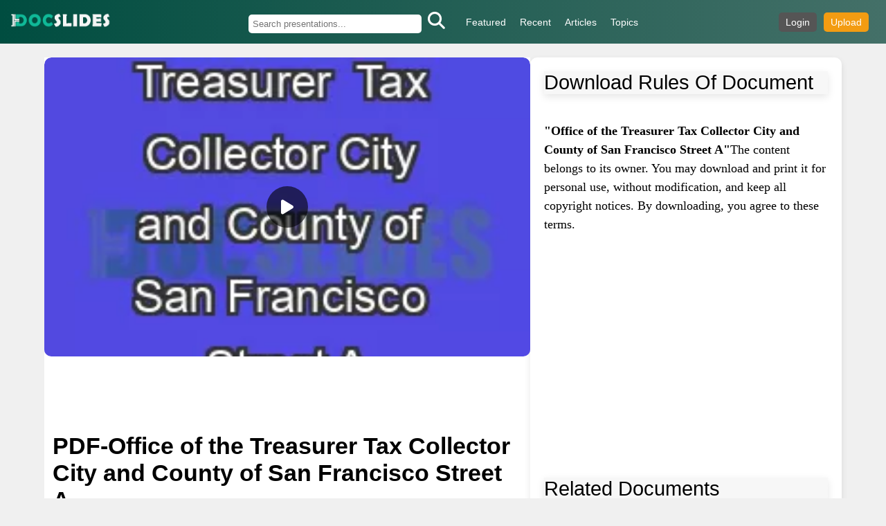

--- FILE ---
content_type: text/html; charset=UTF-8
request_url: https://www.docslides.com/tatiana-dople/office-of-the-treasurer-tax-collector-city-and-county-of-san-francisco
body_size: 8439
content:
<!DOCTYPE html>
<html lang="en">
<head>
    <meta charset="UTF-8">
    
<link rel="canonical" href="https://www.docslides.com/tatiana-dople/office-of-the-treasurer-tax-collector-city-and-county-of-san-francisco">
<meta name="author" content="tatiana-dople" >
<meta property="og:title" content="PDF-Office of the Treasurer Tax Collector City and County of San Francisco Street Adownload">
<meta property="og:type" content="website">
<meta property="og:url" content="https://www.docslides.com/tatiana-dople/office-of-the-treasurer-tax-collector-city-and-county-of-san-francisco">
<meta property="og:image" content="https://thumbs.docslides.com/2013/office-of-the-treasurer-tax-collector-city-and-county-of-san-francisco.jpg" >
<meta property="og:description" content="Carlton B Goodlett Place City Hall Room 140 San Francisco CA 94102 Telephone 415 5545204 Fax 415 5545316 505734716573473372157347 5735518657347515735657347 255734725734786573472157347">
<link rel="preload" as="image" href="https://thumbs.docslides.com/2013/office-of-the-treasurer-tax-collector-city-and-county-of-san-francisco.jpg">    <meta name="viewport" content="width=device-width, initial-scale=1.0">
    <title>PDF-Office of the Treasurer Tax Collector City and County of San Francisco Street A</title>
    <meta name="robots" content="index, follow">
    <meta name="description" content="Carlton B Goodlett Place City Hall Room 140 San Francisco CA 94102 Telephone 415 5545204 Fax 415 5545316 505734716573473372157347 5735518657347515735657347 255734725734786573472157347">
    <link rel="shortcut icon" type="image/x-icon" href="/favicon.ico">
    <link rel="stylesheet" href="/assets/css/all.min.css">
<script type="application/ld+json">
{
  "@context": "https://schema.org",
  "@type": "PresentationDigitalDocument",
  "name": "PDF-Office of the Treasurer Tax Collector City and County of San Francisco Street A",
  "description": "Carlton B Goodlett Place City Hall Room 140 San Francisco CA 94102 Telephone 415 5545204 Fax 415 5545316 505734716573473372157347 5735518657347515735657347 255734725734786573472157347",
  "url": "https://www.docslides.com/tatiana-dople/office-of-the-treasurer-tax-collector-city-and-county-of-san-francisco",
  "thumbnailUrl": "https://thumbs.docslides.com/2013/office-of-the-treasurer-tax-collector-city-and-county-of-san-francisco.jpg",
  "datePublished": "2014-10-01",
  "author": {
    "@type": "Person",
    "name": "tatiana-dople"
  },
  "inLanguage": "en",
  "isFamilyFriendly": true
}
</script>

    <style>
        * {
            margin: 0;
            padding: 0;
            box-sizing: border-box;
        }

        body {
            font-family: Arial, sans-serif;
            background-color: #f0f0f0;
        }

        /* Header */
        .header {
            display: flex;
            align-items: center;
            justify-content: space-between;
            background: linear-gradient(90deg, #004d40, #447068);
            padding: 12px 15px;
            color: white;
            width: 100%;
        }

        .logo img {
            height: 35px;
        }
.fa-search{    font-size: 25px;
    margin-top: 2px;
}

        /* Center Navigation + Search in Desktop */
        .center-container {
            display: flex;
            flex: 1;
            justify-content: center;
            align-items: center;
        }

        /* Navigation */
        .nav-links {
            list-style: none;
            display: flex;
            margin-left: 20px;
        }

        .nav-links li {
            margin: 0 10px;
        }

        .nav-links a {
            color: white;
            text-decoration: none;
            font-size: 14px;
        }

        /* Search Box (Desktop) */
        .search-box {
            display: flex;
            align-items: center;
            margin-left: 15px;
        }

        .search-box input {
            width: 250px;
            padding: 6px;
            border: none;
            border-radius: 5px;
        }

        .search-box button {
            border: none;
            background: none;
            cursor: pointer;
            color: white;
            margin-left: 5px;
        }

        /* Right-side Icons */
        .right-icons {
            display: flex;
            align-items: center;
        }

        /* Auth Links */
        .auth-links {
            display: flex;
            align-items: center;
            margin-right: 10px;
        }

        .auth-links a {
            color: white;
            text-decoration: none;
            margin-left: 10px;
            padding: 6px 10px;
            border-radius: 5px;
            font-size: 14px;
        }

        .login {
            background-color: #555;
        }

        .upload {
            background-color: #f39c12;
        }

        /* Mobile Design */
        .hamburger, .mobile-search-icon {
            font-size: 22px;
            cursor: pointer;
            margin-left: 10px;
        }

        /* Hide Hamburger and Mobile Search on Desktop */
        .hamburger, .mobile-search-icon {
            display: none;
        }

        /* Mobile Search Box */
        .mobile-search-box {
            display: none;
            width: 100%;
            text-align: center;
            padding: 10px;
            background-color: #004d40;
        }

        .mobile-search-box input {
            width: 85%;
            padding: 6px;
            border-radius: 5px;
        }

        @media (max-width: 768px) {
            /* Hide Desktop Search, Show Mobile Search Icon */
            .search-box {
                display: none;
            }

            .mobile-search-icon {
                display: block;
            }

            /* Mobile Menu */
            .nav-links {
                display: none;
                flex-direction: column;
                position: absolute;
                top: 55px;
                right: 0;
                background-color: #175b51;
                width: 40%;
                text-align: center;
            }

            .nav-links.active {
                display: flex;
            }

            .nav-links li {
                padding: 8px;
            }

            /* Move hamburger and search to right */
            .right-icons {
                display: flex;
            }

            .hamburger {
                display: block;
            }

            .header {
                flex-wrap: wrap;
                justify-content: space-between;
            }
        }

        @media (max-width: 470px) {
            .header {
                padding: 10px;
            }

            .logo img {
                height: 30px;
            }

            .auth-links a {
                font-size: 12px;
                padding: 5px 8px;
            }

            .hamburger, .mobile-search-icon {
                font-size: 20px;
            }
        }



        /* Main Layout */
        .content {
            display: flex;
            width: 90%;
            margin: 20px auto;
            gap: 20px;
            align-items: flex-start;

        }

        /* Left Column - Fixed Height */
        .left-column {
            flex: 7;
            height: calc(100vh - 300px); /* Screen height minus header space */
            display: flex;
            justify-content: center;
            align-items: center;
            overflow: hidden;
            border-radius: 10px;
            background: #ddd;
            width:100%;
        }

        .left-column img {
            width: 100%;
            height: 100%;
            object-fit: cover;
            border-radius: 10px;
        }

        /* Right Column - Expands Dynamically */
        .right-column {
            flex: 4;
            min-width: 450px;
            background: #fff;
            padding: 20px;
            display: flex;
            flex-direction: column;
            align-items: flex-start;
            text-align: left;
            border-radius: 10px;
            box-shadow: 0 4px 10px rgba(0, 0, 0, 0.1);
        }

        /* Thumbnail Items */
        .thumbnail-item a{
            display: flex;
            align-items: center;
            margin-bottom: 15px;
            text-decoration: none;
        }

        .thumbnail {
            min-width: 200px;
            height: 120px;
            border-radius: 8px;
            margin-right: 15px;
            object-fit: cover;
            border-bottom-right-radius: var(--bs-card-inner-border-radius);
    border-bottom-left-radius: var(--bs-card-inner-border-radius);

        }

        .text-container h2 {
            font-size: 16px;
            color: #333;
            margin: 0;
        }

        /* Responsive Design */
        @media (max-width: 1024px) {
            .content {
                flex-direction: column;
                width: 95%;
            }

            .left-column {
                height: 60vh;
            }

            .right-column {
                min-width: unset;
                padding: 20px;
                align-items: center;
                text-align: center;
            }

            .thumbnail-item a{
                flex-direction: column;
                align-items: center;
                text-align: center;
                text-decoration: none;
            }

            .thumbnail {
                margin-right: 0;
                margin-bottom: 10px;
            }

        }

@media (max-width: 1000px) {
    .content {
        flex-direction: column;
        align-items: center;
    }

    .right-column {
        width: 100%;
        min-width: unset;
        align-items: flex-start; /* Align content to the left */
        text-align: left; /* Ensure text is left-aligned */
    }

    .thumbnail-item a {
        flex-direction: row; /* Ensure image stays on the left */
        justify-content: flex-start; /* Align items to the left */
        width: 100%; /* Full width for proper spacing */
        text-decoration: none;
    }

    .thumbnail {
        margin-right: 15px; /* Space between image and text */
    }
}

.thumbnail-item{margin-bottom: 8px;    box-shadow: rgba(0, 0, 0, 0.1) 0px 4px 12px;
    width: 100%;overflow: hidden;}


.left-container {
    flex: 7;
    display: flex;
    flex-direction: column;
    align-items: center;
    text-align: center;
background:white;
}

.left-column-text {

    text-align: left;
    padding-left: 12px;
    background: white;
    padding-right: 12px;

}
.description {
    font-size: 18px !important;
    color: black;
    line-height: 1;
    margin-top: 25px;
    font-family: initial;
    line-height: 1;
word-wrap: anywhere;
}
.title {
    font-size: 34px;
    margin-bottom: 5px;
}

.left-column-text p {
    font-size: 16px;
    color: #444;
}

.left-column-text a {
    color: #007bff;
    text-decoration: none;
}

.rbt-title-style-3 {
    font-size: 20px;
    font-weight: bold;
    margin-top: 20px;
}

textarea {
    width: 100%;
    height: 80px;
    padding: 10px;
    font-size: 14px;
    font-family: monospace;
    border: 1px solid #ccc;
    border-radius: 5px;
    background: #d3d3d3;
    resize: none;
}
.info{

    margin-top: 8px;
    line-height: 1.5;
    font-family: initial;
    font-size: 18px !important;
    color: black !important;
    margin-bottom:40px;
 }
.info a{color:#444444}
.area1{    margin: 5px;
    padding: 5px;
    background: white;
    height: 500px;
padding-bottom:10px;
}
.dhead{font-size: 30px;
    color: #672f1f;}

.thead{font-size: 28px;
    margin-bottom: 4px;
margin-top: 80px;
}
.transcript p{
font-family: serif;
    font-size: 18px;
    margin-top: 9px;
    margin-left: 14px;
    word-wrap: anywhere;
    color: #000000d9;

}
@media (max-width: 768px) {

  .title {
      font-size: 22px;
    }
    .thead {
    font-size: 25px;

  }
  .thumbnail {
      min-width: 125px;
    }

.dhead{font-size: 28px;
    color: #672f1f;}
.info{height:145px;font-size: 14px !important;
        line-height: 1;}
.area1{    margin: 0px;
    padding: 0px;
    background: white;
    height: 500px;
padding-bottom:10px;
}
}


/* Footer Styling */
    .footer {
        background: linear-gradient(90deg, #004d40, #447068);
        color: white;
        text-align: center;
        padding: 15px 20px;
        width: 100%;
    }

    .footer a {
        color: #ffeb3b;
        text-decoration: none;
        transition: color 0.3s ease;
    }

    .footer a:hover {
        color: #ffffff;
    }

    .footer-content {
        display: flex;
        flex-direction: column;
        align-items: center;
        gap: 10px;
    }

    .footer-links {
        list-style: none;
        display: flex;
        flex-wrap: wrap;
        justify-content: center;
        gap: 15px;
        padding: 0;
        margin: 0;
    }

    @media (min-width: 768px) {
        .footer-content {
            flex-direction: row;
            justify-content: space-between;
        }
    }

.image-container {
        position: relative;
        display: inline-block;
        width:100%;
        max-height: 60vh;
    }

    .image-container img {
        width: 100%;
        height: auto;
        display: block;
    }

    .play-button {
        position: absolute;
        top: 50%;
        left: 50%;
        transform: translate(-50%, -50%);
        background-color: rgba(0, 0, 0, 0.6);
        color: white;
        width: 60px;
        height: 60px;
        border-radius: 50%;
        display: flex;
        align-items: center;
        justify-content: center;
        text-decoration: none;
        font-size: 24px;
        transition: background 0.3s ease-in-out;
    }

    .play-button:hover {
        background-color: rgba(0, 0, 0, 0.8);
    }
.rltitle{font-size: 29px;
    font-family: sans-serif;
    /* border-bottom: 1px solid; */
    width: 100%;
    margin-bottom: 20px;
    box-shadow: rgba(0, 0, 0, 0.1) 0px 4px 12px;
    width: 100%;
    background: #f7f7f7;}


    .rbt-sidebar-list-wrapper {
        display: flex;
        flex-wrap: wrap;
        gap: 8px; /* Spacing between tags */
        padding: 10px;
    }

    .rbt-sidebar-list-wrapper a {
        display: inline-block;
        background-color: #f0f0f0; /* Light gray background */
        color: #333; /* Dark text for readability */
        padding: 6px 12px;
        border-radius: 20px; /* Rounded corners for a tag look */
        font-size: 14px;
        text-decoration: none;
        transition: all 0.3s ease-in-out;
        white-space: nowrap; /* Prevents breaking */
    }

    .rbt-sidebar-list-wrapper a:hover {
        background-color: #007bff; /* Blue hover effect */
        color: #fff; /* White text on hover */
    }
.author{color: #176794 !important;
    font-family: none;
    font-size: 18px;
}
    </style>


</head>
<body>
    <header class="header">
        <div class="logo">
            <a href="/"><img src="/images/logo-white.png" alt="DocSlides"></a>
        </div>
        <div class="center-container">
            <!-- Desktop Search -->
            <div class="search-box">
                <form action="/search.php" method="GET">
        <input type="text" name="keyword" placeholder="Search presentations..." required="">
        <button type="submit"><i class="fas fa-search"></i></button>
      </form>            </div>
            <!-- Navigation -->
            <nav>
                <ul class="nav-links">
                    <li><a href="/featured">Featured</a></li>
                    <li><a href="/browse">Recent</a></li>
                    <li><a href="/articles">Articles</a></li>
                    <li><a href="/search/topics">Topics</a></li>
                </ul>
            </nav>
        </div>
        <!-- Right-side icons -->
        <div class="right-icons">
            <!-- Auth Links -->
            <div class="auth-links">
                <a href="/login" class="login">Login</a>
                <a href="/upload" class="upload">Upload</a>
            </div>

            <!-- Mobile Icons -->
            <div class="hamburger" onclick="toggleMenu()"><i class="fa fa-bars"></i></div>
            <div class="mobile-search-icon" onclick="toggleMobileSearch()"><i class="fa fa-search"></i></div>
        </div>
    </header>

    <!-- Mobile Search Box (Hidden by default) -->
    <div class="mobile-search-box" id="mobileSearchBox">
        <input type="text" placeholder="Search Contents">
        <button><i class="fa fa-search"></i></button>
    </div>
    <!-- Two-Column Section -->
    <section class="content">
         <div class="left-container">
            <div class="left-column">
                 <div class="image-container">
        <img src="https://thumbs.docslides.com/2013/office-of-the-treasurer-tax-collector-city-and-county-of-san-francisco.jpg" alt="PDF-Office of the Treasurer Tax Collector City and County of San Francisco Street A">
        <a href="javascript:;" class="play-button">
            <i class="fas fa-play"></i>
        </a>
    </div>
    <div class="video-content" id="player" style="display:none;"></div>
      </div>



            <!-- Title and Author Info Below Left Column -->
            <div class="left-column-text">
     <div style="
    flex: 7;
    display: flex;
    justify-content: center;
    align-items: center;
    overflow: hidden;
    border-radius: 10px;
    width: 100%;
margin-bottom:8px;
">
<div style="width:100%;margin-top: 8px;" class="ads1" id="tpl_ad">
	<script async src="https://pagead2.googlesyndication.com/pagead/js/adsbygoogle.js?client=ca-pub-8492851244424049" crossorigin="anonymous"></script>
      <!-- tpl -->
      <ins class="adsbygoogle"
           style="display:inline-block;width:100%;height:90px"
           data-ad-client="ca-pub-8492851244424049"
           data-ad-slot="9239438224"></ins>
      <script>
           (adsbygoogle = window.adsbygoogle || []).push({});
      </script><!--tpl-->
</div>
    </div>


                <h1 class="title">PDF-Office of the Treasurer Tax Collector City and County of San Francisco Street A</h1>
                <p>
                    <span style="font-family: serif;"> Author : <a class="author" href="/tatiana-dople">tatiana-dople</a><span> | <span> Published Date : 2014-10-01<span>
                </p>
		<p class="description">
        		Carlton B Goodlett Place City Hall Room 140 San Francisco CA 94102 Telephone 415 5545204 Fax 415 5545316 505734716573473372157347 5735518657347515735657347 255734725734786573472157347    		</p>
        <div class="rbt-sidebar-list-wrapper rbt-tag-list mb--20">
                                            <a title="Presentations on Carlton"
                                 href="/search/carlton">
                                  Carlton                              </a>
                                                            <a title="Presentations on Goodlett"
                                 href="/search/goodlett">
                                  Goodlett                              </a>
                                                            <a title="Presentations on Place"
                                 href="/search/place">
                                  Place                              </a>
                                             </div>
                <h2 class="rbt-title-style-3">Presentation Embed Code</h2>

                <textarea id="embedCode" name="#" readonly></textarea>
       
<div class="area1">
      <h4 class="rbt-title-style-3 mb--20 dhead">Download Presentation</h4>
      <p class="info">
          <a href="/download.php?uname=tatiana-dople&vlink=office-of-the-treasurer-tax-collector-city-and-county-of-san-francisco" rel="nofollow" download>
              Download
          </a> Presentation The PPT/PDF document
          <strong>"Office of the Treasurer  Tax Collector C..."</strong> is the property of its rightful owner.
          Permission is granted to download and print the materials on this website for personal, non-commercial use only,
          and to display it on your personal computer provided you do not modify the materials and that you retain all
          copyright notices contained in the materials. By downloading content from our website, you accept the terms of
          this agreement. <i class="feather-arrow-right"></i>
      </p>
      <div class="ads2" id="btmAd" style="width: 361px;height:300px;margin: 0 auto;">
        <script async src="https://pagead2.googlesyndication.com/pagead/js/adsbygoogle.js?client=ca-pub-8492851244424049" crossorigin="anonymous"></script>
          <!-- bottom large -->
          <ins class="adsbygoogle"
               style="display:inline-block;width:336px;height:280px"
               data-ad-client="ca-pub-8492851244424049"
               data-ad-slot="5860979114"></ins>
          <script>
               (adsbygoogle = window.adsbygoogle || []).push({});
          </script>
      </div>
      </div>
<h2 class="rbt-title-style-3 thead">Office of the Treasurer  Tax Collector City and County of San Francisco Street A: Transcript</h2><hr>
<div class="transcript" style="
    margin-bottom: 70px;
"><p id="content"> </p>
            </div></div>
        </div>

        <div class="right-column">
	<p class="rltitle" style="margin-bottom:5px;">Download Rules Of Document</p>
	<p class="info">
          <br><strong>"Office of the Treasurer  Tax Collector City and County of San Francisco Street A"</strong>The content belongs to its owner. You may download and print it for personal use, without modification, and keep all copyright notices. By downloading, you agree to these terms.
	 <i class="feather-arrow-right"></i>
        </p>


          <div class="ads2"  style="width: 100%;margin: 0 auto;margin-bottom: 28px;">
              <script async src="https://pagead2.googlesyndication.com/pagead/js/adsbygoogle.js?client=ca-pub-8492851244424049" crossorigin="anonymous"></script>
                <!-- bottom large -->
                <ins class="adsbygoogle"
                     style="display:inline-block;width:336px;height:280px"
                     data-ad-client="ca-pub-8492851244424049"
                     data-ad-slot="5860979114"></ins>
                <script>
                     (adsbygoogle = window.adsbygoogle || []).push({});
                </script>
            </div>
	 <p class="rltitle">Related Documents</p>
             <div class="thumbnail-item">
    <a href="/tawny-fly/will-county-sheriff-kane-county-clerk-kane-county-sheriff-mchenry-coun" title="Will County sheriff Kane County clerk Kane County sheriff McHenry County clerk McHenry" class="thumbnail-link">
        <img class="thumbnail" src="https://thumbs.docslides.com/14683/will-county-sheriff-kane-county-clerk-kane-county-sheriff-mchenry-coun.jpg" alt="Will County sheriff Kane County clerk Kane County sheriff McHenry County clerk McHenry">
        <div class="text-container"><h2>Will County sheriff Kane County clerk Kane County sheriff McHenry County clerk McHenry</h2></div>
    </a>
</div>
<div class="thumbnail-item">
    <a href="/Marriagesanfrancisco/san-francisco-marriage-ceremony" title="San Francisco Marriage Ceremony" class="thumbnail-link">
        <img class="thumbnail" src="https://thumbs.docslides.com/124832/san-francisco-marriage-ceremony.jpg" alt="San Francisco Marriage Ceremony">
        <div class="text-container"><h2>San Francisco Marriage Ceremony</h2></div>
    </a>
</div>
<div class="thumbnail-item">
    <a href="/lindy-dunigan/club-treasurer-training" title="Club Treasurer Training" class="thumbnail-link">
        <img class="thumbnail" src="https://thumbs.docslides.com/187501/club-treasurer-training.jpg" alt="Club Treasurer Training">
        <div class="text-container"><h2>Club Treasurer Training</h2></div>
    </a>
</div>
<div class="thumbnail-item">
    <a href="/min-jolicoeur/the-4-h-club-treasurer-training" title="The 4-H Club Treasurer Training" class="thumbnail-link">
        <img class="thumbnail" src="https://thumbs.docslides.com/266506/the-4-h-club-treasurer-training.jpg" alt="The 4-H Club Treasurer Training">
        <div class="text-container"><h2>The 4-H Club Treasurer Training</h2></div>
    </a>
</div>
<div class="thumbnail-item">
    <a href="/min-jolicoeur/san-francisco-402220" title="SAN FRANCISCO" class="thumbnail-link">
        <img class="thumbnail" src="https://thumbs.docslides.com/402220/san-francisco-402220.jpg" alt="SAN FRANCISCO">
        <div class="text-container"><h2>SAN FRANCISCO</h2></div>
    </a>
</div>
<div class="thumbnail-item">
    <a href="/yoshiko-marsland/san-francisco" title="San Francisco -" class="thumbnail-link">
        <img class="thumbnail" src="https://thumbs.docslides.com/433203/san-francisco.jpg" alt="San Francisco -">
        <div class="text-container"><h2>San Francisco -</h2></div>
    </a>
</div>
<div class="thumbnail-item">
    <a href="/liane-varnes/dartmouth-college-class-treasurer" title="Dartmouth College Class Treasurer" class="thumbnail-link">
        <img class="thumbnail" src="https://thumbs.docslides.com/656179/dartmouth-college-class-treasurer.jpg" alt="Dartmouth College Class Treasurer">
        <div class="text-container"><h2>Dartmouth College Class Treasurer</h2></div>
    </a>
</div>
<div class="thumbnail-item">
    <a href="/heavin/san-diego-county-1609829540" title="San Diego County" class="thumbnail-link">
        <img class="thumbnail" src="https://thumbs.docslides.com/826541/san-diego-county-1609829540.jpg" alt="San Diego County">
        <div class="text-container"><h2>San Diego County</h2></div>
    </a>
</div>
<div class="thumbnail-item">
    <a href="/davis/city-of-alhambra-1025city-of-arcadia-1025city-of-avalon-1000city-of-az" title="City of Alhambra 1025City of Arcadia 1025City of Avalon 1000City of Az" class="thumbnail-link">
        <img class="thumbnail" src="https://thumbs.docslides.com/869749/city-of-alhambra-1025city-of-arcadia-1025city-of-avalon-1000city-of-az.jpg" alt="City of Alhambra 1025City of Arcadia 1025City of Avalon 1000City of Az">
        <div class="text-container"><h2>City of Alhambra 1025City of Arcadia 1025City of Avalon 1000City of Az</h2></div>
    </a>
</div>
<div class="thumbnail-item">
    <a href="/badra/city-and-county-of-san-francisco-californiaproposedfiveyear-financial" title="CITY AND COUNTY OF SAN FRANCISCO CALIFORNIAProposedFiveYear Financial" class="thumbnail-link">
        <img class="thumbnail" src="https://thumbs.docslides.com/877347/city-and-county-of-san-francisco-californiaproposedfiveyear-financial.jpg" alt="CITY AND COUNTY OF SAN FRANCISCO CALIFORNIAProposedFiveYear Financial">
        <div class="text-container"><h2>CITY AND COUNTY OF SAN FRANCISCO CALIFORNIAProposedFiveYear Financial</h2></div>
    </a>
</div>
<div class="thumbnail-item">
    <a href="/summer/draft-san-francisco-citywide-health-risk-assessment-technical-support" title="draft San Francisco Citywide Health Risk Assessment Technical Support" class="thumbnail-link">
        <img class="thumbnail" src="https://thumbs.docslides.com/959593/draft-san-francisco-citywide-health-risk-assessment-technical-support.jpg" alt="draft San Francisco Citywide Health Risk Assessment Technical Support">
        <div class="text-container"><h2>draft San Francisco Citywide Health Risk Assessment Technical Support</h2></div>
    </a>
</div>
<div class="thumbnail-item">
    <a href="/coptemplate/usa-san-francisco-birth-certificate-template-download-ms-word-file" title="USA San Francisco Birth Certificate Template – Download MS Word File" class="thumbnail-link">
        <img class="thumbnail" src="https://thumbs.docslides.com/1035624/usa-san-francisco-birth-certificate-template-download-ms-word-file.jpg" alt="USA San Francisco Birth Certificate Template – Download MS Word File">
        <div class="text-container"><h2>USA San Francisco Birth Certificate Template – Download MS Word File</h2></div>
    </a>
</div>
<div class="thumbnail-item">
    <a href="/kannon/san-francisco-food-beverage-industry-cluster" title="San Francisco Food & beverage Industry Cluster" class="thumbnail-link">
        <img class="thumbnail" src="https://thumbs.docslides.com/1065358/san-francisco-food-beverage-industry-cluster.jpg" alt="San Francisco Food & beverage Industry Cluster">
        <div class="text-container"><h2>San Francisco Food & beverage Industry Cluster</h2></div>
    </a>
</div>

        </div>
    </section>
<footer class="footer">
    <div class="container">
        <div class="footer-content">
            <p>Copyright © 2025 <a href="#">DocSlides</a>. All Rights Reserved.</p>
            <ul class="footer-links">
                <li><a href="/terms">Terms of Service</a></li>
                <li><a href="/privacy">Privacy Policy</a></li>
                <li><a href="/contact">Contact Us</a></li>
            </ul>
        </div>
    </div>
</footer>

</body>
<script>
    function toggleMobileSearch() {
        const searchBox = document.getElementById("mobileSearchBox");
        searchBox.style.display = searchBox.style.display === "block" ? "none" : "block";
    }

    function toggleMenu() {
        document.querySelector('.nav-links').classList.toggle('active');
    }

   
    document.addEventListener("DOMContentLoaded", function () {
       
  document.getElementById("embedCode").value = '<iframe width="560" height="315" src="https://www.docslides.com/embed/2013" frameborder="0" allowfullscreen></iframe>';


	 let script = document.createElement("script");
    script.src = "/js/all.js"; // Replace with the actual path to your JavaScript file
    script.type = "text/javascript";
    script.async = true; // Optional: loads the script asynchronously
    document.head.appendChild(script);

        document.querySelectorAll(".play-button").forEach(function (button) {
            button.addEventListener("click", function () {
                let vid = 2013; // Get video ID from button

                if (!vid) {
                    console.error("Video ID is missing!");
                    return;
                }

                this.textContent = "Loading...";  // Show loading text
                this.disabled = true;             // Disable button to prevent multiple clicks

                fetch("/include/ldoc.php?vlink=" + encodeURIComponent(vid))
                    .then(response => response.text())
                    .then(html => {

                      let imageContainer = document.querySelector(".image-container");
                      let videoContent = document.querySelectorAll(".video-content");

                      if (imageContainer) {
                          let height = imageContainer.clientHeight; // Get the height of .image-container

                          videoContent.forEach(video => {
                              video.style.height = height + "px"; // Apply the same height to .video-content
                              video.style.width = "100%";
                          });
                      }
                        imageContainer.style.display = "none";
                        document.getElementById("player").innerHTML = html;
                        document.getElementById("player").style.display = "block";
                        this.style.display = "none"; // Hide the button after loading
                    })
                    .catch(error => {

                        alert("Failed to load video. Please try again.");
                        this.textContent = "Play";
                        this.disabled = false; // Re-enable button on error
                    });
            });
        });
    });
    </script>
    <script async src="https://www.googletagmanager.com/gtag/js?id=G-54S1K6SPFF"></script>
    <script>
      window.dataLayer = window.dataLayer || [];
      function gtag(){dataLayer.push(arguments);}
      gtag('js', new Date());

      gtag('config', 'G-54S1K6SPFF');
    </script>
</html>


--- FILE ---
content_type: text/html; charset=utf-8
request_url: https://www.google.com/recaptcha/api2/aframe
body_size: 268
content:
<!DOCTYPE HTML><html><head><meta http-equiv="content-type" content="text/html; charset=UTF-8"></head><body><script nonce="vGdkiNx25N_66-zX_bB0Jw">/** Anti-fraud and anti-abuse applications only. See google.com/recaptcha */ try{var clients={'sodar':'https://pagead2.googlesyndication.com/pagead/sodar?'};window.addEventListener("message",function(a){try{if(a.source===window.parent){var b=JSON.parse(a.data);var c=clients[b['id']];if(c){var d=document.createElement('img');d.src=c+b['params']+'&rc='+(localStorage.getItem("rc::a")?sessionStorage.getItem("rc::b"):"");window.document.body.appendChild(d);sessionStorage.setItem("rc::e",parseInt(sessionStorage.getItem("rc::e")||0)+1);localStorage.setItem("rc::h",'1768984446548');}}}catch(b){}});window.parent.postMessage("_grecaptcha_ready", "*");}catch(b){}</script></body></html>